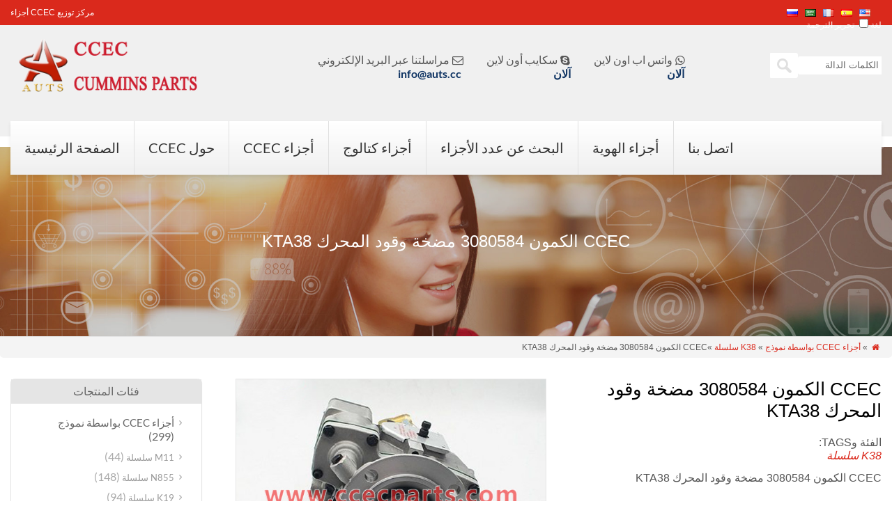

--- FILE ---
content_type: text/html; charset=UTF-8
request_url: http://www.ccecparts.com/ar/ccec-cummins-3080584-kta38-engine-fuel-pump.html
body_size: 32800
content:
<head>
<meta http-equiv="Content-Type" content="text/html; charset=utf-8">
<meta name="viewport" content="width=device-width; initial-scale=1.0">
<title>CCEC الكمون 3080584 مضخة وقود المحرك KTA38</title>
<meta name="description" content="CCEC الكمون 3080584 KTA38 Engine Fuel Pump
Packing:Carton
Weight:9.3kg/pcs
Use on K series engine" />
<meta name="keywords" content="CCEC 3080584 ، Cummins 3080584،3080584 ، مضخة وقود المحرك KTA38,CCEC الكمون 3080584 مضخة وقود المحرك KTA38" />
<link rel="stylesheet" type="text/css" media="all" href="http://www.ccecparts.com/wp-content/themes/wpboss06/style.css" />
<link rel="stylesheet" type="text/css" media="all" href="http://www.ccecparts.com/wp-content/themes/wpboss06/style.php?color=da291c&color2=f0f0f0&mbanner=no&bgcolor=efefef&bgimg=http://www.ccecparts.com/wp-content/themes/wpboss06/images/box.gif&mbox=no&mkd=1260" />
<link rel='dns-prefetch' href='//s.w.org' />
<link rel='https://api.w.org/' href='http://www.ccecparts.com/wp-json/' />
<link rel='prev' title='CCEC الكمون 3080522 مضخة وقود المحرك KTA38' href='http://www.ccecparts.com/ccec-cummins-3080522-kta38-engine-fuel-pump.html' />
<link rel='next' title='cceco 3007525 مجموعة بطانة المحرك من سلسلة K' href='http://www.ccecparts.com/ccec-3007525-k-series-engine-liner-kit.html' />
<link rel="stylesheet" href="http://www.ccecparts.com/wp-content/themes/wpboss06/rtl.css" type="text/css" media="screen" />
<link rel="canonical" href="http://www.ccecparts.com/ar/ccec-cummins-3080584-kta38-engine-fuel-pump.html" />
<link rel='shortlink' href='http://www.ccecparts.com/?p=2369' />
<link rel="alternate" type="application/json+oembed" href="http://www.ccecparts.com/ar/wp-json/oembed/1.0/embed?url=http%3A%2F%2Fwww.ccecparts.com%2Fccec-cummins-3080584-kta38-engine-fuel-pump.html" />
<link rel="alternate" type="text/xml+oembed" href="http://www.ccecparts.com/ar/wp-json/oembed/1.0/embed?url=http%3A%2F%2Fwww.ccecparts.com%2Fccec-cummins-3080584-kta38-engine-fuel-pump.html&format=xml" />
<link rel="alternate" hreflang="en" href="/ccec-cummins-3080584-kta38-engine-fuel-pump.html"/><link rel="alternate" hreflang="es" href="/es/ccec-cummins-3080584-kta38-engine-fuel-pump.html"/><link rel="alternate" hreflang="fr" href="/fr/ccec-cummins-3080584-kta38-engine-fuel-pump.html"/><link rel="alternate" hreflang="ru" href="/ru/ccec-cummins-3080584-kta38-engine-fuel-pump.html"/><script type='text/javascript' src='http://www.ccecparts.com/wp-includes/js/jquery/jquery.js'></script>
<script language="javascript1.2" src="http://www.ccecparts.com/wp-content/themes/wpboss06/imgfade.js"></script>
<link rel="icon" href="http://www.ccecparts.com/wp-content/uploads/ico.png"/>
<link rel="stylesheet" href="http://www.ccecparts.com/wp-content/themes/wpboss06/iconfont/css/animation.css"><!--[if IE 7]><link rel="stylesheet" href="iconfont/css/fontello-ie7.css"><![endif]-->

<meta name="translation-stats" content='{"total_phrases":188,"translated_phrases":185,"human_translated_phrases":null,"hidden_phrases":25,"hidden_translated_phrases":25,"hidden_translateable_phrases":null,"meta_phrases":11,"meta_translated_phrases":8,"time":null}'/></head>
<body>
<div id="pagebox" >
<div id="mtop">
	<div class="mbox">
    	<div class="m2col"><div class="mleft">مركز توزيع CCEC أجزاء</div></div>
        <div class="m2col mlast">لغة<div id="mlang"><div class="no_translate transposh_flags" ><a href="/ccec-cummins-3080584-kta38-engine-fuel-pump.html"><img src="/wp-content/plugins/transposh-translation-filter-for-wordpress/img/flags/us.png" title="English" alt="English"/></a><a href="/es/ccec-cummins-3080584-kta38-engine-fuel-pump.html"><img src="/wp-content/plugins/transposh-translation-filter-for-wordpress/img/flags/es.png" title="Español" alt="Español"/></a><a href="/fr/ccec-cummins-3080584-kta38-engine-fuel-pump.html"><img src="/wp-content/plugins/transposh-translation-filter-for-wordpress/img/flags/fr.png" title="Français" alt="Français"/></a><a href="/ar/ccec-cummins-3080584-kta38-engine-fuel-pump.html" class="tr_active"><img src="/wp-content/plugins/transposh-translation-filter-for-wordpress/img/flags/sa.png" title="العربية" alt="العربية"/></a><a href="/ru/ccec-cummins-3080584-kta38-engine-fuel-pump.html"><img src="/wp-content/plugins/transposh-translation-filter-for-wordpress/img/flags/ru.png" title="Русский" alt="Русский"/></a></div><input type="checkbox" name="tpedit" value="1"  onclick="document.location.href='/ar/ccec-cummins-3080584-kta38-engine-fuel-pump.html?tpedit=1';"/>&nbsp;تحرير الترجمة<div id="tr_credit"></div></div></div>
        <div class="mclear"></div>
    </div>
</div>

<div id="mheader">
	<div class="mbox">
    	<div class="m4col" id="mlogo">
        <a  href="http://www.ccecparts.com/ar/" title="أجزاء CCEC" rel="home"><img src="http://www.ccecparts.com/wp-content/uploads/2021/04/LOGO.png" alt="مركز توزيع CCEC أجزاء المحرك" class="logo"></a></div>
<div class="m2col"><ul id="mtoptext">
<li><i class="demo-icon">&#xe800;</i>مراسلتنا عبر البريد الإلكتروني<br />&nbsp;&nbsp;<a href="mailto:info@auts.cc">info@auts.cc</a></li>
<li><i class="demo-icon">&#xf17e;</i>سكايب أون لاين<br />&nbsp;<a href="skype:alan.auts?chat">آلان</a></li>
<li><i class="demo-icon">&#xf232;</i>واتس اب اون لاين<br />&nbsp;&nbsp;<a href="https://api.whatsapp.com/send?phone=+8613926837692&text=Hello">آلان</a></li>
</ul></div> 
<div class="m5col mlast">
<form role="search" method="get" id="searchform2" class="searchform" action="http://www.ccecparts.com/"><table border="0" cellspacing="0" cellpadding="0" id="mtable" >
  <tr>
    <td align="right"><input type="text" value="الكلمات الدالة" name="s" id="s" placeholder="keywords" /></td>
    <td align="left"><input type="submit" id="searchsubmit" value="" /></td>
  </tr>
</table></form><a href="javascript:;" id="mobi_menu"></a></div>
</div> 
<div class="mclear"></div>      
</div>
<div id="mbody">
<div class="mbox">
<div id="access2">
<div class="menu-header"><ul id="menu-menu-1" class="menu"><li id="menu-item-4" class="menu-item menu-item-type-custom menu-item-object-custom menu-item-home menu-item-4"><a href="http://www.ccecparts.com/ar/">الصفحة الرئيسية</a></li>
<li id="menu-item-865" class="menu-item menu-item-type-post_type menu-item-object-page menu-item-865"><a href="http://www.ccecparts.com/ar/about-ccec">حول CCEC</a></li>
<li id="menu-item-868" class="menu-item menu-item-type-custom menu-item-object-custom menu-item-has-children menu-item-868"><a>أجزاء CCEC</a>
<ul class="sub-menu">
	<li id="menu-item-873" class="menu-item menu-item-type-taxonomy menu-item-object-category current-post-ancestor menu-item-has-children menu-item-873"><a href="http://www.ccecparts.com/ar/ccec-parts-by-model">أجزاء CCEC بواسطة نموذج</a>
	<ul class="sub-menu">
		<li id="menu-item-869" class="menu-item menu-item-type-taxonomy menu-item-object-category menu-item-869"><a href="http://www.ccecparts.com/ar/ccec-parts-by-model/m11-series">M11 سلسلة</a></li>
		<li id="menu-item-877" class="menu-item menu-item-type-taxonomy menu-item-object-category menu-item-877"><a href="http://www.ccecparts.com/ar/ccec-parts-by-model/n855-series">N855 سلسلة</a></li>
		<li id="menu-item-874" class="menu-item menu-item-type-taxonomy menu-item-object-category menu-item-874"><a href="http://www.ccecparts.com/ar/ccec-parts-by-model/k19-series">K19 سلسلة</a></li>
		<li id="menu-item-875" class="menu-item menu-item-type-taxonomy menu-item-object-category current-post-ancestor current-menu-parent current-post-parent menu-item-875"><a href="http://www.ccecparts.com/ar/ccec-parts-by-model/k38-series">K38 سلسلة</a></li>
		<li id="menu-item-876" class="menu-item menu-item-type-taxonomy menu-item-object-category menu-item-876"><a href="http://www.ccecparts.com/ar/ccec-parts-by-model/k50-series">K50 سلسلة</a></li>
		<li id="menu-item-884" class="menu-item menu-item-type-taxonomy menu-item-object-category menu-item-884"><a href="http://www.ccecparts.com/ar/ccec-parts-by-model/qsk19-qsk38-series">QSK19 سلسلة QSK38</a></li>
	</ul>
</li>
	<li id="menu-item-872" class="menu-item menu-item-type-taxonomy menu-item-object-category menu-item-has-children menu-item-872"><a href="http://www.ccecparts.com/ar/ccec-parts-by-name">أجزاء CCEC بالاسم</a>
	<ul class="sub-menu">
		<li id="menu-item-879" class="menu-item menu-item-type-taxonomy menu-item-object-category menu-item-879"><a href="http://www.ccecparts.com/ar/ccec-parts-by-name/gasket-kits">طوقا &#038; مجموعات</a></li>
		<li id="menu-item-878" class="menu-item menu-item-type-taxonomy menu-item-object-category menu-item-878"><a href="http://www.ccecparts.com/ar/ccec-parts-by-name/fuel-system">نظام الوقود</a></li>
		<li id="menu-item-880" class="menu-item menu-item-type-taxonomy menu-item-object-category menu-item-880"><a href="http://www.ccecparts.com/ar/ccec-parts-by-name/turbocharger">الشاحن التربيني</a></li>
	</ul>
</li>
</ul>
</li>
<li id="menu-item-826" class="menu-item menu-item-type-taxonomy menu-item-object-category menu-item-has-children menu-item-826"><a href="http://www.ccecparts.com/ar/catalogue">أجزاء كتالوج</a>
<ul class="sub-menu">
	<li id="menu-item-840" class="menu-item menu-item-type-taxonomy menu-item-object-category menu-item-840"><a href="http://www.ccecparts.com/ar/catalogue/catalogue-list">قائمة كتالوج</a></li>
	<li id="menu-item-838" class="menu-item menu-item-type-taxonomy menu-item-object-category menu-item-838"><a href="http://www.ccecparts.com/ar/catalogue/maintenance">قائمة الصيانة</a></li>
	<li id="menu-item-825" class="menu-item menu-item-type-taxonomy menu-item-object-category menu-item-825"><a href="http://www.ccecparts.com/ar/catalogue/overhaul">قائمة العمرة</a></li>
</ul>
</li>
<li id="menu-item-1562" class="menu-item menu-item-type-post_type menu-item-object-page menu-item-1562"><a href="http://www.ccecparts.com/ar/find-parts-number">البحث عن عدد الأجزاء</a></li>
<li id="menu-item-882" class="menu-item menu-item-type-post_type menu-item-object-page menu-item-882"><a href="http://www.ccecparts.com/ar/parts-identification">أجزاء الهوية</a></li>
<li id="menu-item-885" class="menu-item menu-item-type-post_type menu-item-object-page menu-item-885"><a href="http://www.ccecparts.com/ar/contact-us">اتصل بنا</a></li>
</ul></div><div class="mclear"></div>
</div><!-- #access --> 
</div>
<script src="http://www.ccecparts.com/wp-content/themes/wpboss06/jquery-1.7.1.min.js"></script>
<script type="text/javascript" src="http://www.ccecparts.com/wp-content/themes/wpboss06/fancybox/jquery.fancybox.js?v=2.1.4"></script>
<link rel="stylesheet" type="text/css" href="http://www.ccecparts.com/wp-content/themes/wpboss06/fancybox/jquery.fancybox.css?v=2.1.4" media="screen" />
<link rel="stylesheet" type="text/css" href="http://www.ccecparts.com/wp-content/themes/wpboss06/fancybox/helpers/jquery.fancybox-buttons.css?v=2.1.4" />
<script type="text/javascript" src="http://www.ccecparts.com/wp-content/themes/wpboss06/fancybox/helpers/jquery.fancybox-buttons.js?v=2.1.4"></script>
<script type="text/javascript"> 
function setmtab(name,m,n){ 
for( var i=1;i<=n;i++){ 
var menu = document.getElementById(name+i); 
var showDiv = document.getElementById("cont_"+name+"_"+i); 
menu.className = i==m ?"on":""; 
showDiv.style.display = i==m?"block":"none"; 
} 
} 
</script> 
<script>
$(document).ready(function() {
	$(".fancybox-button").fancybox({

		closeBtn	: true,
		width       : 800,
		imageScale  : true,
		padding     : 30,
		autoSize    : false,
		helpers		: {
			title	: { type : 'inside' },
			buttons	: {position: 'bottom'}
			
		}
	});
});
</script>

<div id="mbanner"  style="background-image:url(http://www.ccecparts.com/wp-content/uploads/banner3.jpg)">
<div class="mbannerover">
<center><h2>CCEC الكمون 3080584 مضخة وقود المحرك KTA38</h2></center>
</div>
</div>
<div class="mrights"><div class="mbox"><a href="http://www.ccecparts.com/ar/"><i class="demo-icon icon-home">&#xe80c;</i></a> » <a href='http://www.ccecparts.com/ar/ccec-parts-by-model'>أجزاء CCEC بواسطة نموذج</a> »  <a href="http://www.ccecparts.com/ar/ccec-parts-by-model/k38-series">K38 سلسلة</a> »CCEC الكمون 3080584 مضخة وقود المحرك KTA38</div></div>
<div class="mbox">
<div class="mge10"></div>
<div class="mge20 mge_mobile"></div>
		<div id="mcontainer" class="">
			<div id="mcontents">
                                                <div class="m2col"><div id="sdiv">
	    <a href="http://www.ccecparts.com/wp-content/uploads/2020/10/30805842.jpg" class="fancybox-button" rel="group"><img src="http://www.ccecparts.com/wp-content/uploads/2020/10/30805842.jpg" class="sdiv"/></a>
        <div class="mge10"></div>
    <div id="sbox">
        <li><a href="http://www.ccecparts.com/wp-content/uploads/2020/10/3080584.jpg" class="fancybox-button" rel="group"><img src="http://www.ccecparts.com/wp-content/uploads/2020/10/3080584.jpg" /></a></li>
        <li><a href="http://www.ccecparts.com/wp-content/uploads/2020/10/30805844.jpg" class="fancybox-button" rel="group"><img src="http://www.ccecparts.com/wp-content/uploads/2020/10/30805844.jpg" /></a></li>
        <li><a href="http://www.ccecparts.com/wp-content/uploads/2020/10/30805841.jpg" class="fancybox-button" rel="group"><img src="http://www.ccecparts.com/wp-content/uploads/2020/10/30805841.jpg" /></a></li>
        <li><a href="http://www.ccecparts.com/wp-content/uploads/2020/10/30805843.jpg" class="fancybox-button" rel="group"><img src="http://www.ccecparts.com/wp-content/uploads/2020/10/30805843.jpg" /></a></li>
        </div><div class="mge10"></div>
</div></div>
<div class="m2col mlast">
<div id="sdiv1">
<h1>CCEC الكمون 3080584 مضخة وقود المحرك KTA38</h1>
<div class="mge10"></div>

الفئة وTAGS:<br />
<em><a href="http://www.ccecparts.com/ar/ccec-parts-by-model/k38-series" rel="category tag">K38 سلسلة</a></em>   <em></em>
<div class="mge10"></div>
<p>CCEC الكمون 3080584 مضخة وقود المحرك KTA38</p>
<p>التعبئة:كرتون<br />
وزن:9.3كجم / قطعة<br />
استخدام على محرك سلسلة K</p><div class="mge30"></div>
<a href="#mfm" class="menquiry">تحقيق</a>
<div class="mge10"></div>
</div></div>                <div class="mge30"></div>
<div class="mtab"> 
<ul> 
<li id="tow1" class="on" onclick='setmtab("tow",1,1)'><div>مواصفات</div></li> 
<div class="mclear"></div>
</ul> 
</div>
<div id="mycontents">
<div class="tabList"> 
<div id="cont_tow_1" class="one block"><p>CCEC الكمون 3080584 مضخة وقود المحرك KTA38</p>
<p>التعبئة:كرتون<br />
وزن:9.3كجم / قطعة<br />
استخدام على محرك سلسلة K</p>
<p><img class="alignleft size-full wp-image-2586" src="http://www.ccecparts.com/wp-content/uploads/2022/10/fp601gg.png" alt="" width="558" height="500" /></p>
<table border="0" cellspacing="1" cellpadding="5">
<tbody>
<tr>
<td align="left"></td>
<td align="left">
<div>FP6812-01</div>
</td>
<td align="left">
<div>مضخه وقود</div>
</td>
<td align="center"></td>
</tr>
<tr>
<td align="left"></td>
<td></td>
<td align="left"></td>
<td align="center"></td>
</tr>
<tr>
<td align="left"></td>
<td align="left">
<div>3080584</div>
</td>
<td align="left">
<div>مضخه وقود</div>
</td>
<td align="center">
<div>1</div>
</td>
</tr>
<tr>
<td align="center">
<div>1</div>
</td>
<td align="left">
<div>      3023450</div>
</td>
<td align="left">
<div>غطاء مضخة الوقود</div>
</td>
<td align="center">
<div>1</div>
</td>
</tr>
<tr>
<td align="center">
<div>2</div>
</td>
<td align="left">
<div>      3279672</div>
</td>
<td align="left">
<div>الإسكان مضخة الوقود</div>
</td>
<td align="center">
<div>1</div>
</td>
</tr>
<tr>
<td align="center">
<div>3</div>
</td>
<td align="left">
<div>      3021977</div>
</td>
<td align="left">
<div>غطاء الربيع</div>
</td>
<td align="center">
<div>1</div>
</td>
</tr>
<tr>
<td align="center">
<div>4</div>
</td>
<td align="left">
<div>      3034245</div>
</td>
<td align="left">
<div>والعتاد مضخة الوقود</div>
</td>
<td align="center">
<div>1</div>
</td>
</tr>
<tr>
<td align="center">
<div>7</div>
</td>
<td align="left">
<div>      3279798</div>
</td>
<td align="left">
<div>المجسم , Afc</div>
</td>
<td align="center">
<div>1</div>
</td>
</tr>
<tr>
<td align="center">
<div>6</div>
</td>
<td align="left">
<div>AR12111</div>
</td>
<td align="left">
<div>مضخة الوقود وتركيب المثبط</div>
</td>
<td align="center">
<div>1</div>
</td>
</tr>
</tbody>
</table>
<p>CCEC 3080584 ، Cummins 3080584،3080584 ، مضخة وقود المحرك KTA38,CCEC الكمون 3080584 مضخة وقود المحرك KTA38</p>
</div> 
</div> </div>
                <div class="mge10"></div>
                				
				                
                <div class="mge20"></div>
                                <div class="mge20"></div>
                <a name="mfm"></a>
<div class="mge40"></div>
<h3 class="mtitle"><span>نموذج الاستفسار ( وسوف نقوم بالرد عليك في أقرب وقت ممكن )</span></h3>
<div class="mge20"></div>
<div id="myformtable">
<form action="http://www.ccecparts.com/" method="post" name="FeedBackForm" id="FeedBackForm"  onsubmit="return CheckFeedBack();">
<strong>اسم:</strong><br />
<input  name="f_name" class="mtcs" placeholder="" /> *<br />
<strong>البريد الإلكتروني:</strong><br />
<input name="f_email" id="f_email"  class="mtcs" placeholder="" /> *<br />
<strong>رسالة:</strong><br />
<textarea name="f_m" rows="6"  class="mtcs2" placeholder="">أنا مهتم بمنتجك CCEC Cummins 3080584 مضخة وقود المحرك KTA38</textarea><br />
<strong>التحقق:</strong><br />
<input name="vfn" type="text" class="mtcs" placeholder="" id="vfn" size="15" maxlength="100" /><span> 2 + 5 = ?</span>
  <input name="aaa" value="2" type="hidden" />
  <input name="bbb" value="5" type="hidden" /> 
  <input name="mlinks" value="http://www.ccecparts.com/ccec-cummins-3080584-kta38-engine-fuel-pump.html" type="hidden" />
  <input name="action" type="hidden" value="add" />
<br />
  <div class="mge20"></div>
  <input name="submit" type="submit" value="إرسال رسالة" />
</form>
</div><div class="mge50"></div>                <div class="mge10"></div>
                                
            	<div class="mge30"></div>
      			<div id="nav-above" class="navigation">
					<div class="nav-previous"><a href="http://www.ccecparts.com/ar/ccec-cummins-3080522-kta38-engine-fuel-pump.html" rel="prev"><span class="meta-nav">السابق: </span> CCEC الكمون 3080522 مضخة وقود المحرك KTA38</a></div>
					<div class="nav-next" align="right"><a href="http://www.ccecparts.com/ar/ccec-3007525-k-series-engine-liner-kit.html" rel="next"><span class="meta-nav">التالى: </span> cceco 3007525 مجموعة بطانة المحرك من سلسلة K</a></div>
	  			</div><!-- #nav-above -->
                <h3 class="mtitle"><span>ربما تريد أيضا</span></h3>
                                <div class="mge10"></div>
                <div id="mpic">
                                 <ul>
                                <li class="m4col  ">
                <div class="prodiv"><a href="http://www.ccecparts.com/ar/ccec-3007525-k-series-engine-liner-kit.html" title="cceco 3007525 مجموعة بطانة المحرك من سلسلة K" ><img src="http://www.ccecparts.com/wp-content/uploads/2018/10/CCEC-3007525-Liner-Kit.jpg" alt="cceco 3007525 مجموعة بطانة المحرك من سلسلة K" border="0"/></a>
</a></div>                
                <div class="ptitle"><a href="http://www.ccecparts.com/ar/ccec-3007525-k-series-engine-liner-kit.html" title="cceco 3007525 مجموعة بطانة المحرك من سلسلة K">cceco 3007525 مجموعة بطانة المحرك من سلسلة K</a></div>			
          </li>

                                <li class="m4col mycols ">
                <div class="prodiv"><a href="http://www.ccecparts.com/ar/ccec-cummins-3080584-kta38-engine-fuel-pump.html" title="CCEC الكمون 3080584 مضخة وقود المحرك KTA38" ><img width="600" height="450" src="http://www.ccecparts.com/wp-content/uploads/2020/10/30805841.jpg" class="attachment-600x600 size-600x600 wp-post-image" alt="" /></a></div>                
                <div class="ptitle"><a href="http://www.ccecparts.com/ar/ccec-cummins-3080584-kta38-engine-fuel-pump.html" title="CCEC الكمون 3080584 مضخة وقود المحرك KTA38">CCEC الكمون 3080584 مضخة وقود المحرك KTA38</a></div>			
          </li>

                                <li class="m4col  ">
                <div class="prodiv"><a href="http://www.ccecparts.com/ar/ccec-cummins-3080522-kta38-engine-fuel-pump.html" title="CCEC الكمون 3080522 مضخة وقود المحرك KTA38" ><img src="http://www.ccecparts.com/wp-content/uploads/2020/10/30805223.jpg" alt="CCEC الكمون 3080522 مضخة وقود المحرك KTA38" border="0"/></a>
</a></div>                
                <div class="ptitle"><a href="http://www.ccecparts.com/ar/ccec-cummins-3080522-kta38-engine-fuel-pump.html" title="CCEC الكمون 3080522 مضخة وقود المحرك KTA38">CCEC الكمون 3080522 مضخة وقود المحرك KTA38</a></div>			
          </li>

                                <li class="m4col mycols mlast">
                <div class="prodiv"><a href="http://www.ccecparts.com/ar/ccec-cummins-3075834-kta38-engine-fuel-pump.html" title="CCEC الكمون 3075834 مضخة وقود المحرك KTA38" ><img width="600" height="450" src="http://www.ccecparts.com/wp-content/uploads/2020/10/3075834.jpg" class="attachment-600x600 size-600x600 wp-post-image" alt="" /></a></div>                
                <div class="ptitle"><a href="http://www.ccecparts.com/ar/ccec-cummins-3075834-kta38-engine-fuel-pump.html" title="CCEC الكمون 3075834 مضخة وقود المحرك KTA38">CCEC الكمون 3075834 مضخة وقود المحرك KTA38</a></div>			
          </li>

                	
                </ul>
                
                
                </div>
                 <div class="mge10"></div>
			</div><!-- #content -->
		</div><!-- #container -->
 







<div id="primary" >
<li class="widget-container widget_categories topli"><h3 class="widget-title">فئات المنتجات</h3>
 <ul>
 	<li class="cat-item cat-item-23"><a href="http://www.ccecparts.com/ar/ccec-parts-by-model" >أجزاء CCEC بواسطة نموذج</a> (299)
<ul class='children'>
	<li class="cat-item cat-item-30"><a href="http://www.ccecparts.com/ar/ccec-parts-by-model/m11-series" >M11 سلسلة</a> (44)
</li>
	<li class="cat-item cat-item-31"><a href="http://www.ccecparts.com/ar/ccec-parts-by-model/n855-series" >N855 سلسلة</a> (148)
</li>
	<li class="cat-item cat-item-27"><a href="http://www.ccecparts.com/ar/ccec-parts-by-model/k19-series" >K19 سلسلة</a> (94)
</li>
	<li class="cat-item cat-item-28"><a href="http://www.ccecparts.com/ar/ccec-parts-by-model/k38-series" >K38 سلسلة</a> (61)
</li>
	<li class="cat-item cat-item-29"><a href="http://www.ccecparts.com/ar/ccec-parts-by-model/k50-series" >K50 سلسلة</a> (41)
</li>
	<li class="cat-item cat-item-33"><a href="http://www.ccecparts.com/ar/ccec-parts-by-model/qsk19-qsk38-series" >QSK19 سلسلة QSK38</a> (19)
</li>
</ul>
</li>
	<li class="cat-item cat-item-24"><a href="http://www.ccecparts.com/ar/ccec-parts-by-name" >أجزاء CCEC بالاسم</a> (103)
<ul class='children'>
	<li class="cat-item cat-item-25"><a href="http://www.ccecparts.com/ar/ccec-parts-by-name/fuel-system" >نظام الوقود</a> (59)
</li>
	<li class="cat-item cat-item-26"><a href="http://www.ccecparts.com/ar/ccec-parts-by-name/gasket-kits" >طوقا &amp; مجموعات</a> (21)
</li>
	<li class="cat-item cat-item-35"><a href="http://www.ccecparts.com/ar/ccec-parts-by-name/turbocharger" >الشاحن التربيني</a> (0)
</li>
	<li class="cat-item cat-item-47"><a href="http://www.ccecparts.com/ar/ccec-parts-by-name/line" >خط,مكبس كيت</a> (12)
</li>
	<li class="cat-item cat-item-48"><a href="http://www.ccecparts.com/ar/ccec-parts-by-name/cylinder-head-block" >اسطوانة رئيس كتلة</a> (10)
</li>
	<li class="cat-item cat-item-49"><a href="http://www.ccecparts.com/ar/ccec-parts-by-name/electrical-sensing-device" >جهاز الاستشعار الكهربائية</a> (1)
</li>
</ul>
</li>
	<li class="cat-item cat-item-32"><a href="http://www.ccecparts.com/ar/catalogue" >أجزاء كتالوج</a> (6)
<ul class='children'>
	<li class="cat-item cat-item-36"><a href="http://www.ccecparts.com/ar/catalogue/catalogue-list" >قائمة كتالوج</a> (0)
</li>
	<li class="cat-item cat-item-37"><a href="http://www.ccecparts.com/ar/catalogue/maintenance" >قائمة الصيانة</a> (5)
</li>
	<li class="cat-item cat-item-38"><a href="http://www.ccecparts.com/ar/catalogue/overhaul" >قائمة العمرة</a> (1)
</li>
</ul>
</li>
 </ul>
</li>
<li id="text-11" class="widget-container widget_text"><h3 class="widget-title"><span>اتصل بنا</span></h3>			<div class="textwidget"><p><img src="/wp-content/uploads/contact.jpg" width="100%"></p>
<div style="padding:20px;">
<i class="demo-icon icon-mail">&#xe800;</i><a href="mailto:info@auts.cc">info@auts.cc</a><br />
<i class="demo-icon icon-whatsapp">&#xf232;</i><a href="https://api.whatsapp.com/send?phone=+8613926837692&text=Hello">+86 13926837692</a><br />
<i class="demo-icon icon-whatsapp">&#xf232;</i><a href="https://api.whatsapp.com/send?phone=+8615816885365&text=Hello">+86 15816885365</a><br />
<i class="demo-icon">&#xf17e;</i><a href="skype:alan.auts?chat">مدير المبيعات-آلان</a><br />
<i class="demo-icon">&#xf17e;</i><a href="skype:18574938126?chat">مدير المبيعات - إلسا</a><br />
<i class="demo-icon">&#xf17e;</i><a href="skype:candy.auts?chat">مدير المبيعات، كاندي</a><br />
<i class="demo-icon">&#xf17e;</i><a href="skype:jason.auts?chat">مهندس جايسون</a><br />
<img src="http://www.ccecparts.com/wp-content/uploads/2020/11/wechat.jpg" ></p>
</div>
		</li><li id="text-4" class="widget-container widget_text"><h3 class="widget-title"><span>شارك</span></h3>			<div class="textwidget"><!-- AddThis Button BEGIN -->
<div class="addthis_toolbox addthis_default_style addthis_32x32_style">
<a class="addthis_button_preferred_1"></a>
<a class="addthis_button_preferred_2"></a>
<a class="addthis_button_preferred_3"></a>
<a class="addthis_button_preferred_4"></a>
<a class="addthis_button_preferred_5"></a>
<a class="addthis_button_compact"></a>
</div>
<script type="text/javascript" src="http://s7.addthis.com/js/300/addthis_widget.js#pubid=ra-4f47494920769be6"></script>
<!-- AddThis Button END --></div>
		</li></div>



<div id="mclear"></div>
</div>
<div id="mclear"></div>
<div class="mge40"></div><div class="mge20"></div>

<div id="copyright">
	<div class="mbox">
	<div class="m3col">نسخ © 2018 |<a href="http://www.auts-power.com/sitemap"> AUTS TECHNOLOGY</a>  |<a href="http://www.ccecparts.com/ar/sitemap"> خريطة الموقع</a></div>
	<div class="m32col mlast"><div id="linksa"><div class="menu-header"><ul id="menu-menu-2" class="menu"><li class="menu-item menu-item-type-custom menu-item-object-custom menu-item-home menu-item-4"><a href="http://www.ccecparts.com/ar/">الصفحة الرئيسية</a></li>
<li class="menu-item menu-item-type-post_type menu-item-object-page menu-item-865"><a href="http://www.ccecparts.com/ar/about-ccec">حول CCEC</a></li>
<li class="menu-item menu-item-type-custom menu-item-object-custom menu-item-has-children menu-item-868"><a>أجزاء CCEC</a>
<ul class="sub-menu">
	<li class="menu-item menu-item-type-taxonomy menu-item-object-category current-post-ancestor menu-item-has-children menu-item-873"><a href="http://www.ccecparts.com/ar/ccec-parts-by-model">أجزاء CCEC بواسطة نموذج</a>
	<ul class="sub-menu">
		<li class="menu-item menu-item-type-taxonomy menu-item-object-category menu-item-869"><a href="http://www.ccecparts.com/ar/ccec-parts-by-model/m11-series">M11 سلسلة</a></li>
		<li class="menu-item menu-item-type-taxonomy menu-item-object-category menu-item-877"><a href="http://www.ccecparts.com/ar/ccec-parts-by-model/n855-series">N855 سلسلة</a></li>
		<li class="menu-item menu-item-type-taxonomy menu-item-object-category menu-item-874"><a href="http://www.ccecparts.com/ar/ccec-parts-by-model/k19-series">K19 سلسلة</a></li>
		<li class="menu-item menu-item-type-taxonomy menu-item-object-category current-post-ancestor current-menu-parent current-post-parent menu-item-875"><a href="http://www.ccecparts.com/ar/ccec-parts-by-model/k38-series">K38 سلسلة</a></li>
		<li class="menu-item menu-item-type-taxonomy menu-item-object-category menu-item-876"><a href="http://www.ccecparts.com/ar/ccec-parts-by-model/k50-series">K50 سلسلة</a></li>
		<li class="menu-item menu-item-type-taxonomy menu-item-object-category menu-item-884"><a href="http://www.ccecparts.com/ar/ccec-parts-by-model/qsk19-qsk38-series">QSK19 سلسلة QSK38</a></li>
	</ul>
</li>
	<li class="menu-item menu-item-type-taxonomy menu-item-object-category menu-item-has-children menu-item-872"><a href="http://www.ccecparts.com/ar/ccec-parts-by-name">أجزاء CCEC بالاسم</a>
	<ul class="sub-menu">
		<li class="menu-item menu-item-type-taxonomy menu-item-object-category menu-item-879"><a href="http://www.ccecparts.com/ar/ccec-parts-by-name/gasket-kits">طوقا &#038; مجموعات</a></li>
		<li class="menu-item menu-item-type-taxonomy menu-item-object-category menu-item-878"><a href="http://www.ccecparts.com/ar/ccec-parts-by-name/fuel-system">نظام الوقود</a></li>
		<li class="menu-item menu-item-type-taxonomy menu-item-object-category menu-item-880"><a href="http://www.ccecparts.com/ar/ccec-parts-by-name/turbocharger">الشاحن التربيني</a></li>
	</ul>
</li>
</ul>
</li>
<li class="menu-item menu-item-type-taxonomy menu-item-object-category menu-item-has-children menu-item-826"><a href="http://www.ccecparts.com/ar/catalogue">أجزاء كتالوج</a>
<ul class="sub-menu">
	<li class="menu-item menu-item-type-taxonomy menu-item-object-category menu-item-840"><a href="http://www.ccecparts.com/ar/catalogue/catalogue-list">قائمة كتالوج</a></li>
	<li class="menu-item menu-item-type-taxonomy menu-item-object-category menu-item-838"><a href="http://www.ccecparts.com/ar/catalogue/maintenance">قائمة الصيانة</a></li>
	<li class="menu-item menu-item-type-taxonomy menu-item-object-category menu-item-825"><a href="http://www.ccecparts.com/ar/catalogue/overhaul">قائمة العمرة</a></li>
</ul>
</li>
<li class="menu-item menu-item-type-post_type menu-item-object-page menu-item-1562"><a href="http://www.ccecparts.com/ar/find-parts-number">البحث عن عدد الأجزاء</a></li>
<li class="menu-item menu-item-type-post_type menu-item-object-page menu-item-882"><a href="http://www.ccecparts.com/ar/parts-identification">أجزاء الهوية</a></li>
<li class="menu-item menu-item-type-post_type menu-item-object-page menu-item-885"><a href="http://www.ccecparts.com/ar/contact-us">اتصل بنا</a></li>
</ul></div></div></div>
    <div class="mclear"></div>
    </div>
</div></div>

<script type='text/javascript' src='http://www.ccecparts.com/wp-includes/js/wp-embed.min.js?ver=4.7.29'></script>
<div id="back-to-top" style="display: block;" class="timg"><a href="#top"></a></div>
<script type="text/Javascript">

<!--

document.oncontextmenu=function(e){return   false;};

document.onselectstart=function(e){return   false;};

//-->

</script>

<style>

body{

-moz-user-select:none;

}

</style>

<SCRIPT LANGUAGE=javascript><!--

if (top.location != self.location)top.location=self.location;

// --></SCRIPT>

<noscript><iframe src=*.html></iframe></noscript>

</body>
</html>